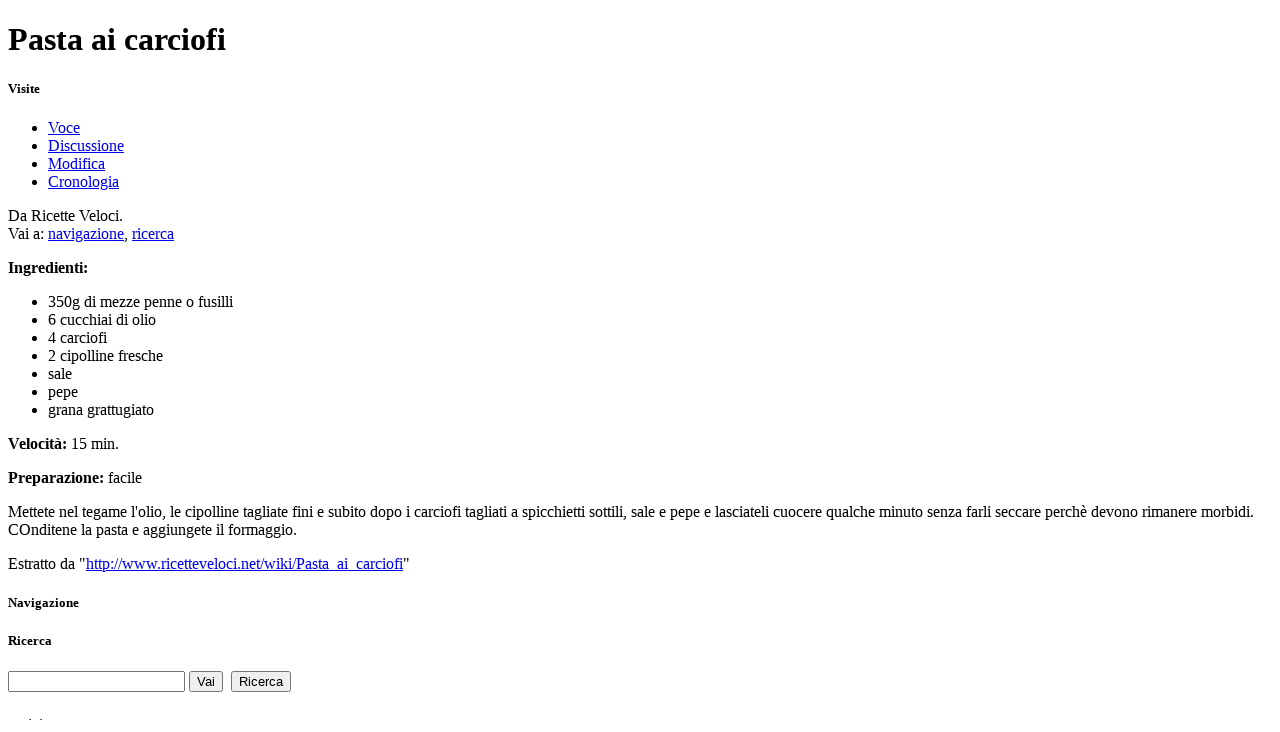

--- FILE ---
content_type: text/html
request_url: https://ricetteveloci.net/wiki/Pasta_ai_carciofi/
body_size: 3762
content:
<!DOCTYPE html PUBLIC "-//W3C//DTD XHTML 1.0 Transitional//EN" "http://www.w3.org/TR/xhtml1/DTD/xhtml1-transitional.dtd">
<html xmlns="http://www.w3.org/1999/xhtml" xml:lang="it" lang="it" dir="ltr">
	<head>
		<meta http-equiv="Content-Type" content="text/html; charset=UTF-8" />
		<meta http-equiv="Content-Style-Type" content="text/css" />
		<meta name="generator" content="MediaWiki 1.15.1" />
		<meta name="keywords" content="Pasta ai carciofi" />
		<link rel="alternate" type="application/x-wiki" title="Modifica" href="/wiki/index.php?title=Pasta_ai_carciofi&amp;action=edit" />
		<link rel="edit" title="Modifica" href="/wiki/index.php?title=Pasta_ai_carciofi&amp;action=edit" />
		<link rel="shortcut icon" href="/favicon.ico" />
		<link rel="search" type="application/opensearchdescription+xml" href="/wiki/opensearch_desc.php" title="Ricette Veloci (it)" />
		<link rel="alternate" type="application/rss+xml" title="Feed RSS di Ricette Veloci" href="/wiki/index.php?title=Speciale:UltimeModifiche&amp;feed=rss" />
		<link rel="alternate" type="application/atom+xml" title="Feed Atom di Ricette Veloci" href="/wiki/index.php?title=Speciale:UltimeModifiche&amp;feed=atom" />
		<title>Pasta ai carciofi - Ricette Veloci</title>
		<link rel="stylesheet" href="https://bits.wikimedia.org/skins-1.5/common/shared.css?207" type="text/css" media="screen" />
		<link rel="stylesheet" href="https://bits.wikimedia.org/skins-1.5/modern/main.css?207" type="text/css" media="screen" />
		<link rel="stylesheet" href="https://bits.wikimedia.org/skins-1.5/modern/print.css?207" type="text/css" media="print" />
		<link rel="stylesheet" href="/wiki/index.php?title=MediaWiki:Common.css&amp;usemsgcache=yes&amp;ctype=text%2Fcss&amp;smaxage=18000&amp;action=raw&amp;maxage=18000" type="text/css" />
		<link rel="stylesheet" href="/wiki/index.php?title=MediaWiki:Print.css&amp;usemsgcache=yes&amp;ctype=text%2Fcss&amp;smaxage=18000&amp;action=raw&amp;maxage=18000" type="text/css" media="print" />
		<link rel="stylesheet" href="/wiki/index.php?title=MediaWiki:Modern.css&amp;usemsgcache=yes&amp;ctype=text%2Fcss&amp;smaxage=18000&amp;action=raw&amp;maxage=18000" type="text/css" />
		<link rel="stylesheet" href="/wiki/index.php?title=-&amp;action=raw&amp;maxage=18000&amp;gen=css" type="text/css" />		<!--[if lt IE 7]><meta http-equiv="imagetoolbar" content="no" /><![endif]-->
		
		<script type= "text/javascript">/*<![CDATA[*/
		var skin = "modern";
		var stylepath = "http://bits.wikimedia.org/skins-1.5";
		var wgArticlePath = "/wiki/$1";
		var wgScriptPath = "/wiki";
		var wgScript = "/wiki/index.php";
		var wgVariantArticlePath = false;
		var wgActionPaths = {};
		var wgServer = "http://www.ricetteveloci.net";
		var wgCanonicalNamespace = "";
		var wgCanonicalSpecialPageName = false;
		var wgNamespaceNumber = 0;
		var wgPageName = "Pasta_ai_carciofi";
		var wgTitle = "Pasta ai carciofi";
		var wgAction = "view";
		var wgArticleId = "93";
		var wgIsArticle = true;
		var wgUserName = null;
		var wgUserGroups = null;
		var wgUserLanguage = "it";
		var wgContentLanguage = "it";
		var wgBreakFrames = false;
		var wgCurRevisionId = 289;
		var wgVersion = "1.15.1";
		var wgEnableAPI = true;
		var wgEnableWriteAPI = true;
		var wgSeparatorTransformTable = [",	.", ".	,"];
		var wgDigitTransformTable = ["", ""];
		var wgRestrictionEdit = [];
		var wgRestrictionMove = [];
		/*]]>*/</script>
                
		<script type="text/javascript" src="https://bits.wikimedia.org/skins-1.5/common/wikibits.js?207"><!-- wikibits js --></script>
		<!-- Head Scripts -->
	</head>
<body class="mediawiki ltr ns-0 ns-subject page-Pasta_ai_carciofi skin-modern">

	<!-- heading -->
	<div id="mw_header"><h1 id="firstHeading">Pasta ai carciofi</h1></div>

	<div id="mw_main">
	<div id="mw_contentwrapper">
	<!-- navigation portlet -->
	<div id="p-cactions" class="portlet">
		<h5>Visite</h5>
		<div class="pBody">
			<ul>
	
				 <li id="ca-nstab-main" class="selected"><a href="/wiki/Pasta_ai_carciofi" title="Vedi la voce [c]" accesskey="c">Voce</a></li>
				 <li id="ca-talk" class="new"><a href="/wiki/index.php?title=Discussione:Pasta_ai_carciofi&amp;action=edit&amp;redlink=1" title="Vedi le discussioni relative a questa pagina [t]" accesskey="t">Discussione</a></li>
				 <li id="ca-edit"><a href="/wiki/index.php?title=Pasta_ai_carciofi&amp;action=edit" title="Puoi modificare questa pagina. Per favore usa il pulsante di anteprima prima di salvare [e]" accesskey="e">Modifica</a></li>
				 <li id="ca-history"><a href="/wiki/index.php?title=Pasta_ai_carciofi&amp;action=history" title="Versioni precedenti di questa pagina [h]" accesskey="h">Cronologia</a></li>			</ul>
		</div>
	</div>

	<!-- content -->
	<div id="mw_content">
	<!-- contentholder does nothing by default, but it allows users to style the text inside
	     the content area without affecting the meaning of 'em' in #mw_content, which is used
	     for the margins -->
	<div id="mw_contentholder">
		<div class='mw-topboxes'>
			<div id="mw-js-message" style="display:none;"></div>
			<div class="mw-topbox" id="siteSub">Da Ricette Veloci.</div>
								</div>


		<div id="contentSub"></div>

				<div id="jump-to-nav">Vai a: <a href="#mw_portlets">navigazione</a>, <a href="#searchInput">ricerca</a></div>
		<p><b>Ingredienti:</b>
</p>
<ul><li> 350g di mezze penne o fusilli 
</li><li> 6 cucchiai di olio 
</li><li> 4 carciofi 
</li><li> 2 cipolline fresche 
</li><li> sale  
</li><li> pepe  
</li><li> grana grattugiato
</li></ul>
<p><b>Velocità:</b> 15 min.
</p><p><b>Preparazione:</b> facile
</p><p>Mettete nel tegame l'olio, le cipolline tagliate fini e subito dopo i carciofi tagliati a spicchietti sottili, sale e pepe e lasciateli cuocere qualche minuto senza farli seccare perchè devono rimanere morbidi. COnditene la pasta e aggiungete il formaggio.
</p>
<!-- 
NewPP limit report
Preprocessor node count: 1/1000000
Post-expand include size: 0/2097152 bytes
Template argument size: 0/2097152 bytes
Expensive parser function count: 0/100
-->

<!-- Saved in parser cache with key pelagusrv:pcache:idhash:93-0!1!0!!it!2 and timestamp 20110807050559 -->
<div class="printfooter">
Estratto da "<a href="http://www.ricetteveloci.net/wiki/Pasta_ai_carciofi">http://www.ricetteveloci.net/wiki/Pasta_ai_carciofi</a>"</div>
		<div class='mw_clear'></div>
				


	</div><!-- mw_contentholder -->
	</div><!-- mw_content -->
	</div><!-- mw_contentwrapper -->

	<div id="mw_portlets">

	<!-- portlets -->
			<div class='generated-sidebar portlet' id='p-navigation'>
		<h5>Navigazione</h5>
		<div class='pBody'>
			<ul>
			</ul>
		</div><!-- pBody -->
	</div><!-- portlet -->




<script type="text/javascript">
var gaJsHost = (("https:" == document.location.protocol) ? "https://ssl." : "http://www.");
document.write(unescape("%3Cscript src='" + gaJsHost + "google-analytics.com/ga.js' type='text/javascript'%3E%3C/script%3E"));
</script>
<script type="text/javascript">
try {
var pageTracker = _gat._getTracker("UA-7558883-5");
pageTracker._trackPageview();
} catch(err) {}</script>








	<!-- search -->
	<div id="p-search" class="portlet">
		<h5><label for="searchInput">Ricerca</label></h5>
		<div id="searchBody" class="pBody">
			<form action="/wiki/index.php" id="searchform"><div>
				<input type='hidden' name="title" value="Speciale:Search"/>
				<input id="searchInput" name="search" type="text" title="Cerca all&#039;interno di Ricette Veloci [f]" accesskey="f" value="" />
				<input type='submit' name="go" class="searchButton" id="searchGoButton"	value="Vai" title="Vai a una pagina con il titolo indicato, se esiste" />&nbsp;
				<input type='submit' name="fulltext" class="searchButton" id="mw-searchButton" value="Ricerca" title="Cerca il testo indicato nelle pagine" />
			</div></form>
		</div><!-- pBody -->
	</div><!-- portlet -->
		<div class='generated-sidebar portlet' id='p-portate'>
		<h5>portate</h5>
		<div class='pBody'>
			<ul>
				<li id="n-Antipasti"><a href="/wiki/Antipasti">Antipasti</a></li>
				<li id="n-Primi"><a href="/wiki/Primi">Primi</a></li>
				<li id="n-Secondi"><a href="/wiki/Secondi">Secondi</a></li>
				<li id="n-Contorni"><a href="/wiki/Contorni">Contorni</a></li>
				<li id="n-Pizze-e-Rustici"><a href="/wiki/Pizze_e_Rustici">Pizze e Rustici</a></li>
				<li id="n-Carne"><a href="/wiki/Carne">Carne</a></li>
				<li id="n-Pollame"><a href="/wiki/Pollame">Pollame</a></li>
				<li id="n-Frutta"><a href="/wiki/Frutta">Frutta</a></li>
				<li id="n-Dolci"><a href="/wiki/Dolci">Dolci</a></li>
				<li id="n-Cocktails"><a href="/wiki/Cocktails">Cocktails</a></li>
			</ul>
		</div><!-- pBody -->
	</div><!-- portlet -->




<script type="text/javascript">
var gaJsHost = (("https:" == document.location.protocol) ? "https://ssl." : "http://www.");
document.write(unescape("%3Cscript src='" + gaJsHost + "google-analytics.com/ga.js' type='text/javascript'%3E%3C/script%3E"));
</script>
<script type="text/javascript">
try {
var pageTracker = _gat._getTracker("UA-7558883-5");
pageTracker._trackPageview();
} catch(err) {}</script>








		<div class='generated-sidebar portlet' id='p-strumenti'>
		<h5>strumenti</h5>
		<div class='pBody'>
			<ul>
				<li id="n-recentchanges"><a href="/wiki/Speciale:UltimeModifiche" title="Elenco delle ultime modifiche del sito [r]" accesskey="r">Ultime modifiche</a></li>
				<li id="n-randompage"><a href="/wiki/Speciale:PaginaCasuale" title="Mostra una pagina a caso [x]" accesskey="x">Una pagina a caso</a></li>
				<li id="n-Carica-file"><a href="/wiki/Speciale:Carica">Carica file</a></li>
			</ul>
		</div><!-- pBody -->
	</div><!-- portlet -->




<script type="text/javascript">
var gaJsHost = (("https:" == document.location.protocol) ? "https://ssl." : "http://www.");
document.write(unescape("%3Cscript src='" + gaJsHost + "google-analytics.com/ga.js' type='text/javascript'%3E%3C/script%3E"));
</script>
<script type="text/javascript">
try {
var pageTracker = _gat._getTracker("UA-7558883-5");
pageTracker._trackPageview();
} catch(err) {}</script>








	<!-- languages -->
	<!-- toolbox -->
	<div class="portlet" id="p-tb">
		<h5>Strumenti</h5>
		<div class="pBody">
			<ul>
				<li id="t-whatlinkshere"><a href="/wiki/Speciale:PuntanoQui/Pasta_ai_carciofi" title="Elenco di tutte le pagine che sono collegate a questa [j]" accesskey="j">Puntano qui</a></li>
				<li id="t-recentchangeslinked"><a href="/wiki/Speciale:ModificheCorrelate/Pasta_ai_carciofi" title="Elenco delle ultime modifiche alle pagine collegate a questa [k]" accesskey="k">Modifiche correlate</a></li>
<li id="t-specialpages"><a href="/wiki/Speciale:PagineSpeciali" title="Lista di tutte le pagine speciali [q]" accesskey="q">Pagine speciali</a></li>
				<li id="t-print"><a href="/wiki/index.php?title=Pasta_ai_carciofi&amp;printable=yes" rel="alternate" title="Versione stampabile di questa pagina [p]" accesskey="p">Versione stampabile</a></li>				<li id="t-permalink"><a href="/wiki/index.php?title=Pasta_ai_carciofi&amp;oldid=289" title="Collegamento permanente a questa versione della pagina">Link permanente</a></li><li id="t-pdf">
<a href="/wiki/index.php?title=Speciale:Pdfprint&amp;page=Pasta_ai_carciofi">Stampa come PDF</a></li>			</ul>
		</div><!-- pBody -->
	</div><!-- portlet -->

	</div><!-- mw_portlets -->


	</div><!-- main -->

	<div class="mw_clear"></div>

	<!-- personal portlet -->
	<div class="portlet" id="p-personal">
		<h5>Strumenti personali</h5>
		<div class="pBody">
			<ul>
				<li id="pt-login"><a href="/wiki/index.php?title=Speciale:Entra&amp;returnto=Pasta_ai_carciofi" title="La registrazione è consigliata, anche se non obbligatoria [o]" accesskey="o">Entra / Registrati</a></li>
			</ul>
		</div>
	</div>


	<!-- footer --> 
	<div id="footer">
			<ul id="f-list">
				<li id="lastmod"> Ultima modifica per la pagina: 18:01, 31 mar 2010.</li>
				<li id="viewcount">Questa pagina è stata letta 220 volte.</li>
				<li id="privacy"><a href="/wiki/Ricette_Veloci:Informazioni_sulla_privacy" title="Ricette Veloci:Informazioni sulla privacy">Informazioni sulla privacy</a></li>
				<li id="about"><a href="/wiki/Ricette_Veloci:Informazioni" title="Ricette Veloci:Informazioni">Informazioni su Ricette Veloci</a></li>
				<li id="disclaimer"><a href="/wiki/Ricette_Veloci:Avvertenze_generali" title="Ricette Veloci:Avvertenze generali">Avvertenze</a></li>
			</ul>
		<div class='mw_poweredby'>Powered by MediaWiki 1.15.1</div>	</div>

	
		<script type="text/javascript">if (window.runOnloadHook) runOnloadHook();</script>
<!-- Served in 0.178 secs. --><script defer src="https://static.cloudflareinsights.com/beacon.min.js/vcd15cbe7772f49c399c6a5babf22c1241717689176015" integrity="sha512-ZpsOmlRQV6y907TI0dKBHq9Md29nnaEIPlkf84rnaERnq6zvWvPUqr2ft8M1aS28oN72PdrCzSjY4U6VaAw1EQ==" data-cf-beacon='{"version":"2024.11.0","token":"54d037651d5145c7a9b4e6d04a659c86","r":1,"server_timing":{"name":{"cfCacheStatus":true,"cfEdge":true,"cfExtPri":true,"cfL4":true,"cfOrigin":true,"cfSpeedBrain":true},"location_startswith":null}}' crossorigin="anonymous"></script>
</body><!-- Cached 20110807172148 -->
</html>


--- FILE ---
content_type: text/html; charset=UTF-8
request_url: https://ricetteveloci.net/wiki/index.php?title=MediaWiki:Common.css&usemsgcache=yes&ctype=text%2Fcss&smaxage=18000&action=raw&maxage=18000
body_size: -136
content:
<!DOCTYPE HTML PUBLIC "-//IETF//DTD HTML 2.0//EN">
<html><head>
<title>404 Not Found</title>
</head><body>
<h1>Not Found</h1>
<p>The requested URL /wiki/Pagina_principale was not found on this server.</p>
<p>Additionally, a 404 Not Found
error was encountered while trying to use an ErrorDocument to handle the request.</p>
<hr>
<address>Apache/2.2.29 (Unix) mod_ssl/2.2.29 OpenSSL/1.0.1e-fips mod_bwlimited/1.4 Server at www.ricetteveloci.net Port 80</address>
</body></html>


--- FILE ---
content_type: text/html; charset=UTF-8
request_url: https://ricetteveloci.net/wiki/index.php?title=MediaWiki:Modern.css&usemsgcache=yes&ctype=text%2Fcss&smaxage=18000&action=raw&maxage=18000
body_size: -136
content:
<!DOCTYPE HTML PUBLIC "-//IETF//DTD HTML 2.0//EN">
<html><head>
<title>404 Not Found</title>
</head><body>
<h1>Not Found</h1>
<p>The requested URL /wiki/Pagina_principale was not found on this server.</p>
<p>Additionally, a 404 Not Found
error was encountered while trying to use an ErrorDocument to handle the request.</p>
<hr>
<address>Apache/2.2.29 (Unix) mod_ssl/2.2.29 OpenSSL/1.0.1e-fips mod_bwlimited/1.4 Server at www.ricetteveloci.net Port 80</address>
</body></html>


--- FILE ---
content_type: text/html; charset=UTF-8
request_url: https://ricetteveloci.net/wiki/index.php?title=MediaWiki:Print.css&usemsgcache=yes&ctype=text%2Fcss&smaxage=18000&action=raw&maxage=18000
body_size: -136
content:
<!DOCTYPE HTML PUBLIC "-//IETF//DTD HTML 2.0//EN">
<html><head>
<title>404 Not Found</title>
</head><body>
<h1>Not Found</h1>
<p>The requested URL /wiki/Pagina_principale was not found on this server.</p>
<p>Additionally, a 404 Not Found
error was encountered while trying to use an ErrorDocument to handle the request.</p>
<hr>
<address>Apache/2.2.29 (Unix) mod_ssl/2.2.29 OpenSSL/1.0.1e-fips mod_bwlimited/1.4 Server at www.ricetteveloci.net Port 80</address>
</body></html>
